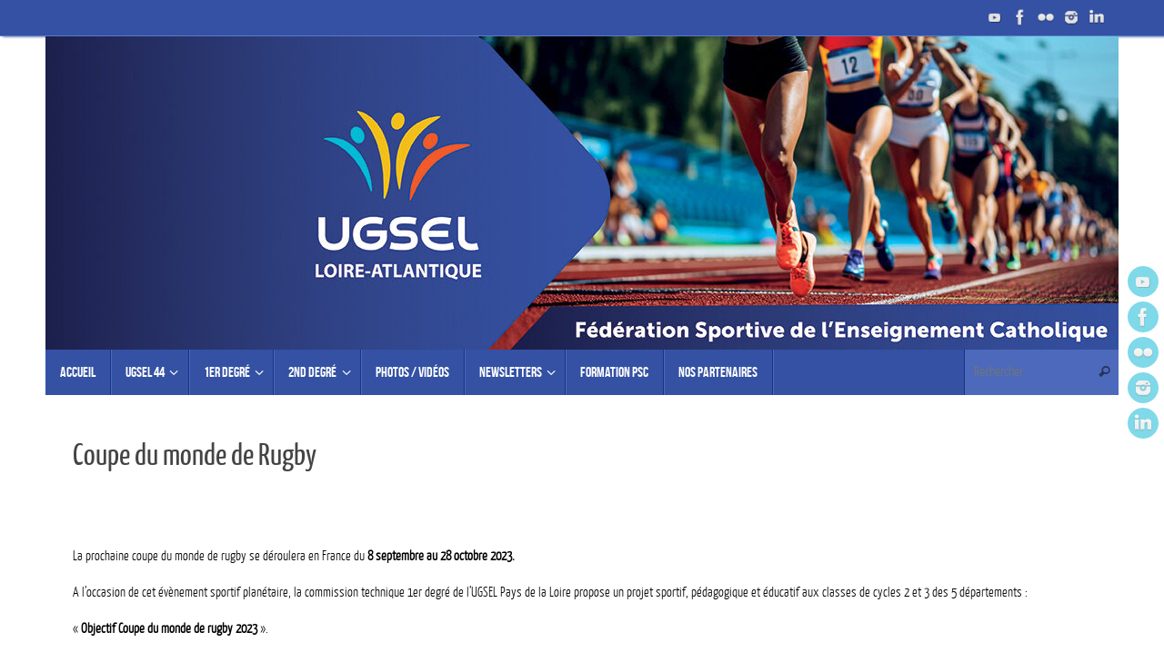

--- FILE ---
content_type: text/html; charset=UTF-8
request_url: https://www.ugsel44.fr/coupe-du-monde-de-rugby
body_size: 13602
content:
<!DOCTYPE html>
<html lang="fr-FR">
<head>
<meta name="viewport" content="width=device-width, user-scalable=no, initial-scale=1.0, minimum-scale=1.0, maximum-scale=1.0">
<meta http-equiv="Content-Type" content="text/html; charset=UTF-8" />
<link rel="profile" href="http://gmpg.org/xfn/11" />
<link rel="pingback" href="https://www.ugsel44.fr/xmlrpc.php" />
<title>Coupe du monde de Rugby &#8211; Ugsel 44</title>
<meta name='robots' content='max-image-preview:large' />
<link rel='dns-prefetch' href='//static.addtoany.com' />
<link rel="alternate" type="application/rss+xml" title="Ugsel 44 &raquo; Flux" href="https://www.ugsel44.fr/feed" />
<link rel="alternate" type="text/calendar" title="Ugsel 44 &raquo; Flux iCal" href="https://www.ugsel44.fr/calendar/?ical=1" />
<link rel="alternate" title="oEmbed (JSON)" type="application/json+oembed" href="https://www.ugsel44.fr/wp-json/oembed/1.0/embed?url=https%3A%2F%2Fwww.ugsel44.fr%2Fcoupe-du-monde-de-rugby" />
<link rel="alternate" title="oEmbed (XML)" type="text/xml+oembed" href="https://www.ugsel44.fr/wp-json/oembed/1.0/embed?url=https%3A%2F%2Fwww.ugsel44.fr%2Fcoupe-du-monde-de-rugby&#038;format=xml" />
<style id='wp-img-auto-sizes-contain-inline-css' type='text/css'>
img:is([sizes=auto i],[sizes^="auto," i]){contain-intrinsic-size:3000px 1500px}
/*# sourceURL=wp-img-auto-sizes-contain-inline-css */
</style>
<link rel='stylesheet' id='dashicons-css' href='https://www.ugsel44.fr/wp-includes/css/dashicons.min.css' type='text/css' media='all' />
<link rel='stylesheet' id='tec-variables-skeleton-css' href='https://www.ugsel44.fr/wp-content/plugins/event-tickets/common/build/css/variables-skeleton.css' type='text/css' media='all' />
<link rel='stylesheet' id='tec-variables-full-css' href='https://www.ugsel44.fr/wp-content/plugins/event-tickets/common/build/css/variables-full.css' type='text/css' media='all' />
<link rel='stylesheet' id='tribe-common-skeleton-style-css' href='https://www.ugsel44.fr/wp-content/plugins/event-tickets/common/build/css/common-skeleton.css' type='text/css' media='all' />
<link rel='stylesheet' id='tribe-common-full-style-css' href='https://www.ugsel44.fr/wp-content/plugins/event-tickets/common/build/css/common-full.css' type='text/css' media='all' />
<link rel='stylesheet' id='event-tickets-tickets-css-css' href='https://www.ugsel44.fr/wp-content/plugins/event-tickets/build/css/tickets.css' type='text/css' media='all' />
<link rel='stylesheet' id='event-tickets-tickets-rsvp-css-css' href='https://www.ugsel44.fr/wp-content/plugins/event-tickets/build/css/rsvp-v1.css' type='text/css' media='all' />
<style id='wp-emoji-styles-inline-css' type='text/css'>

	img.wp-smiley, img.emoji {
		display: inline !important;
		border: none !important;
		box-shadow: none !important;
		height: 1em !important;
		width: 1em !important;
		margin: 0 0.07em !important;
		vertical-align: -0.1em !important;
		background: none !important;
		padding: 0 !important;
	}
/*# sourceURL=wp-emoji-styles-inline-css */
</style>
<link rel='stylesheet' id='wp-block-library-css' href='https://www.ugsel44.fr/wp-includes/css/dist/block-library/style.min.css' type='text/css' media='all' />
<style id='global-styles-inline-css' type='text/css'>
:root{--wp--preset--aspect-ratio--square: 1;--wp--preset--aspect-ratio--4-3: 4/3;--wp--preset--aspect-ratio--3-4: 3/4;--wp--preset--aspect-ratio--3-2: 3/2;--wp--preset--aspect-ratio--2-3: 2/3;--wp--preset--aspect-ratio--16-9: 16/9;--wp--preset--aspect-ratio--9-16: 9/16;--wp--preset--color--black: #000000;--wp--preset--color--cyan-bluish-gray: #abb8c3;--wp--preset--color--white: #ffffff;--wp--preset--color--pale-pink: #f78da7;--wp--preset--color--vivid-red: #cf2e2e;--wp--preset--color--luminous-vivid-orange: #ff6900;--wp--preset--color--luminous-vivid-amber: #fcb900;--wp--preset--color--light-green-cyan: #7bdcb5;--wp--preset--color--vivid-green-cyan: #00d084;--wp--preset--color--pale-cyan-blue: #8ed1fc;--wp--preset--color--vivid-cyan-blue: #0693e3;--wp--preset--color--vivid-purple: #9b51e0;--wp--preset--gradient--vivid-cyan-blue-to-vivid-purple: linear-gradient(135deg,rgb(6,147,227) 0%,rgb(155,81,224) 100%);--wp--preset--gradient--light-green-cyan-to-vivid-green-cyan: linear-gradient(135deg,rgb(122,220,180) 0%,rgb(0,208,130) 100%);--wp--preset--gradient--luminous-vivid-amber-to-luminous-vivid-orange: linear-gradient(135deg,rgb(252,185,0) 0%,rgb(255,105,0) 100%);--wp--preset--gradient--luminous-vivid-orange-to-vivid-red: linear-gradient(135deg,rgb(255,105,0) 0%,rgb(207,46,46) 100%);--wp--preset--gradient--very-light-gray-to-cyan-bluish-gray: linear-gradient(135deg,rgb(238,238,238) 0%,rgb(169,184,195) 100%);--wp--preset--gradient--cool-to-warm-spectrum: linear-gradient(135deg,rgb(74,234,220) 0%,rgb(151,120,209) 20%,rgb(207,42,186) 40%,rgb(238,44,130) 60%,rgb(251,105,98) 80%,rgb(254,248,76) 100%);--wp--preset--gradient--blush-light-purple: linear-gradient(135deg,rgb(255,206,236) 0%,rgb(152,150,240) 100%);--wp--preset--gradient--blush-bordeaux: linear-gradient(135deg,rgb(254,205,165) 0%,rgb(254,45,45) 50%,rgb(107,0,62) 100%);--wp--preset--gradient--luminous-dusk: linear-gradient(135deg,rgb(255,203,112) 0%,rgb(199,81,192) 50%,rgb(65,88,208) 100%);--wp--preset--gradient--pale-ocean: linear-gradient(135deg,rgb(255,245,203) 0%,rgb(182,227,212) 50%,rgb(51,167,181) 100%);--wp--preset--gradient--electric-grass: linear-gradient(135deg,rgb(202,248,128) 0%,rgb(113,206,126) 100%);--wp--preset--gradient--midnight: linear-gradient(135deg,rgb(2,3,129) 0%,rgb(40,116,252) 100%);--wp--preset--font-size--small: 13px;--wp--preset--font-size--medium: 20px;--wp--preset--font-size--large: 36px;--wp--preset--font-size--x-large: 42px;--wp--preset--spacing--20: 0.44rem;--wp--preset--spacing--30: 0.67rem;--wp--preset--spacing--40: 1rem;--wp--preset--spacing--50: 1.5rem;--wp--preset--spacing--60: 2.25rem;--wp--preset--spacing--70: 3.38rem;--wp--preset--spacing--80: 5.06rem;--wp--preset--shadow--natural: 6px 6px 9px rgba(0, 0, 0, 0.2);--wp--preset--shadow--deep: 12px 12px 50px rgba(0, 0, 0, 0.4);--wp--preset--shadow--sharp: 6px 6px 0px rgba(0, 0, 0, 0.2);--wp--preset--shadow--outlined: 6px 6px 0px -3px rgb(255, 255, 255), 6px 6px rgb(0, 0, 0);--wp--preset--shadow--crisp: 6px 6px 0px rgb(0, 0, 0);}:where(.is-layout-flex){gap: 0.5em;}:where(.is-layout-grid){gap: 0.5em;}body .is-layout-flex{display: flex;}.is-layout-flex{flex-wrap: wrap;align-items: center;}.is-layout-flex > :is(*, div){margin: 0;}body .is-layout-grid{display: grid;}.is-layout-grid > :is(*, div){margin: 0;}:where(.wp-block-columns.is-layout-flex){gap: 2em;}:where(.wp-block-columns.is-layout-grid){gap: 2em;}:where(.wp-block-post-template.is-layout-flex){gap: 1.25em;}:where(.wp-block-post-template.is-layout-grid){gap: 1.25em;}.has-black-color{color: var(--wp--preset--color--black) !important;}.has-cyan-bluish-gray-color{color: var(--wp--preset--color--cyan-bluish-gray) !important;}.has-white-color{color: var(--wp--preset--color--white) !important;}.has-pale-pink-color{color: var(--wp--preset--color--pale-pink) !important;}.has-vivid-red-color{color: var(--wp--preset--color--vivid-red) !important;}.has-luminous-vivid-orange-color{color: var(--wp--preset--color--luminous-vivid-orange) !important;}.has-luminous-vivid-amber-color{color: var(--wp--preset--color--luminous-vivid-amber) !important;}.has-light-green-cyan-color{color: var(--wp--preset--color--light-green-cyan) !important;}.has-vivid-green-cyan-color{color: var(--wp--preset--color--vivid-green-cyan) !important;}.has-pale-cyan-blue-color{color: var(--wp--preset--color--pale-cyan-blue) !important;}.has-vivid-cyan-blue-color{color: var(--wp--preset--color--vivid-cyan-blue) !important;}.has-vivid-purple-color{color: var(--wp--preset--color--vivid-purple) !important;}.has-black-background-color{background-color: var(--wp--preset--color--black) !important;}.has-cyan-bluish-gray-background-color{background-color: var(--wp--preset--color--cyan-bluish-gray) !important;}.has-white-background-color{background-color: var(--wp--preset--color--white) !important;}.has-pale-pink-background-color{background-color: var(--wp--preset--color--pale-pink) !important;}.has-vivid-red-background-color{background-color: var(--wp--preset--color--vivid-red) !important;}.has-luminous-vivid-orange-background-color{background-color: var(--wp--preset--color--luminous-vivid-orange) !important;}.has-luminous-vivid-amber-background-color{background-color: var(--wp--preset--color--luminous-vivid-amber) !important;}.has-light-green-cyan-background-color{background-color: var(--wp--preset--color--light-green-cyan) !important;}.has-vivid-green-cyan-background-color{background-color: var(--wp--preset--color--vivid-green-cyan) !important;}.has-pale-cyan-blue-background-color{background-color: var(--wp--preset--color--pale-cyan-blue) !important;}.has-vivid-cyan-blue-background-color{background-color: var(--wp--preset--color--vivid-cyan-blue) !important;}.has-vivid-purple-background-color{background-color: var(--wp--preset--color--vivid-purple) !important;}.has-black-border-color{border-color: var(--wp--preset--color--black) !important;}.has-cyan-bluish-gray-border-color{border-color: var(--wp--preset--color--cyan-bluish-gray) !important;}.has-white-border-color{border-color: var(--wp--preset--color--white) !important;}.has-pale-pink-border-color{border-color: var(--wp--preset--color--pale-pink) !important;}.has-vivid-red-border-color{border-color: var(--wp--preset--color--vivid-red) !important;}.has-luminous-vivid-orange-border-color{border-color: var(--wp--preset--color--luminous-vivid-orange) !important;}.has-luminous-vivid-amber-border-color{border-color: var(--wp--preset--color--luminous-vivid-amber) !important;}.has-light-green-cyan-border-color{border-color: var(--wp--preset--color--light-green-cyan) !important;}.has-vivid-green-cyan-border-color{border-color: var(--wp--preset--color--vivid-green-cyan) !important;}.has-pale-cyan-blue-border-color{border-color: var(--wp--preset--color--pale-cyan-blue) !important;}.has-vivid-cyan-blue-border-color{border-color: var(--wp--preset--color--vivid-cyan-blue) !important;}.has-vivid-purple-border-color{border-color: var(--wp--preset--color--vivid-purple) !important;}.has-vivid-cyan-blue-to-vivid-purple-gradient-background{background: var(--wp--preset--gradient--vivid-cyan-blue-to-vivid-purple) !important;}.has-light-green-cyan-to-vivid-green-cyan-gradient-background{background: var(--wp--preset--gradient--light-green-cyan-to-vivid-green-cyan) !important;}.has-luminous-vivid-amber-to-luminous-vivid-orange-gradient-background{background: var(--wp--preset--gradient--luminous-vivid-amber-to-luminous-vivid-orange) !important;}.has-luminous-vivid-orange-to-vivid-red-gradient-background{background: var(--wp--preset--gradient--luminous-vivid-orange-to-vivid-red) !important;}.has-very-light-gray-to-cyan-bluish-gray-gradient-background{background: var(--wp--preset--gradient--very-light-gray-to-cyan-bluish-gray) !important;}.has-cool-to-warm-spectrum-gradient-background{background: var(--wp--preset--gradient--cool-to-warm-spectrum) !important;}.has-blush-light-purple-gradient-background{background: var(--wp--preset--gradient--blush-light-purple) !important;}.has-blush-bordeaux-gradient-background{background: var(--wp--preset--gradient--blush-bordeaux) !important;}.has-luminous-dusk-gradient-background{background: var(--wp--preset--gradient--luminous-dusk) !important;}.has-pale-ocean-gradient-background{background: var(--wp--preset--gradient--pale-ocean) !important;}.has-electric-grass-gradient-background{background: var(--wp--preset--gradient--electric-grass) !important;}.has-midnight-gradient-background{background: var(--wp--preset--gradient--midnight) !important;}.has-small-font-size{font-size: var(--wp--preset--font-size--small) !important;}.has-medium-font-size{font-size: var(--wp--preset--font-size--medium) !important;}.has-large-font-size{font-size: var(--wp--preset--font-size--large) !important;}.has-x-large-font-size{font-size: var(--wp--preset--font-size--x-large) !important;}
/*# sourceURL=global-styles-inline-css */
</style>

<style id='classic-theme-styles-inline-css' type='text/css'>
/*! This file is auto-generated */
.wp-block-button__link{color:#fff;background-color:#32373c;border-radius:9999px;box-shadow:none;text-decoration:none;padding:calc(.667em + 2px) calc(1.333em + 2px);font-size:1.125em}.wp-block-file__button{background:#32373c;color:#fff;text-decoration:none}
/*# sourceURL=/wp-includes/css/classic-themes.min.css */
</style>
<link rel='stylesheet' id='siteorigin-panels-front-css' href='https://www.ugsel44.fr/wp-content/plugins/siteorigin-panels/css/front-flex.min.css' type='text/css' media='all' />
<link rel='stylesheet' id='sow-image-default-c67d20f9f743-11456-css' href='https://www.ugsel44.fr/wp-content/uploads/siteorigin-widgets/sow-image-default-c67d20f9f743-11456.css' type='text/css' media='all' />
<link rel='stylesheet' id='tempera-fonts-css' href='https://www.ugsel44.fr/wp-content/themes/tempera/fonts/fontfaces.css' type='text/css' media='all' />
<link rel='stylesheet' id='tempera-style-css' href='https://www.ugsel44.fr/wp-content/themes/tempera/style.css' type='text/css' media='all' />
<style id='tempera-style-inline-css' type='text/css'>
#header, #main, #topbar-inner { max-width: 1180px; } #container.one-column { } #container.two-columns-right #secondary { width:280px; float:right; } #container.two-columns-right #content { width:calc(100% - 310px); float:left; } #container.two-columns-left #primary { width:280px; float:left; } #container.two-columns-left #content { width:calc(100% - 310px); float:right; } #container.three-columns-right .sidey { width:140px; float:left; } #container.three-columns-right #primary { margin-left:15px; margin-right:15px; } #container.three-columns-right #content { width: calc(100% - 310px); float:left;} #container.three-columns-left .sidey { width:140px; float:left; } #container.three-columns-left #secondary {margin-left:15px; margin-right:15px; } #container.three-columns-left #content { width: calc(100% - 310px); float:right; } #container.three-columns-sided .sidey { width:140px; float:left; } #container.three-columns-sided #secondary { float:right; } #container.three-columns-sided #content { width: calc(100% - 340px); float:right; margin: 0 170px 0 -1180px; } body { font-family: "Yanone Kaffeesatz Light"; } #content h1.entry-title a, #content h2.entry-title a, #content h1.entry-title , #content h2.entry-title { font-family: "Yanone Kaffeesatz Regular"; } .widget-title, .widget-title a { font-family: "Yanone Kaffeesatz Light"; } .entry-content h1, .entry-content h2, .entry-content h3, .entry-content h4, .entry-content h5, .entry-content h6, #comments #reply-title, .nivo-caption h2, #front-text1 h2, #front-text2 h2, .column-header-image, .column-header-noimage { font-family: "Yanone Kaffeesatz Regular"; } #site-title span a { font-family: "Yanone Kaffeesatz Regular"; } #access ul li a, #access ul li a span { font-family: "Bebas Neue"; } body { color: #000000; } a { ; } a:hover,.entry-meta span a:hover, .comments-link a:hover { color: #D6341D; } #header { ; } #site-title span a { color:#112356; } #site-description { color:#999999; } .socials a { background-color: #00B3D3; } .socials .socials-hover { background-color: #FDBA09; } /* Main menu top level */ #access a, #nav-toggle span, li.menu-main-search .searchform input[type="search"] { color: #ffffff; } li.menu-main-search .searchform input[type="search"] { background-color: #4c69bb; border-left-color: #163385; } #access, #nav-toggle {background-color: #3451A3; } #access > .menu > ul > li > a > span { border-color: #163385; -webkit-box-shadow: 1px 0 0 #4c69bb; box-shadow: 1px 0 0 #4c69bb; } /*.rtl #access > .menu > ul > li > a > span { -webkit-box-shadow: -1px 0 0 #4c69bb; box-shadow: -1px 0 0 #4c69bb; } */ #access a:hover {background-color: #415eb0; } #access ul li.current_page_item > a, #access ul li.current-menu-item > a, #access ul li.current_page_ancestor > a, #access ul li.current-menu-ancestor > a { background-color: #415eb0; } /* Main menu Submenus */ #access > .menu > ul > li > ul:before {border-bottom-color:#ffffff;} #access ul ul ul li:first-child:before { border-right-color:#ffffff;} #access ul ul li { background-color:#ffffff; border-top-color:#ffffff; border-bottom-color:#f4f4f4} #access ul ul li a{color:#112356} #access ul ul li a:hover{background:#ffffff} #access ul ul li.current_page_item > a, #access ul ul li.current-menu-item > a, #access ul ul li.current_page_ancestor > a, #access ul ul li.current-menu-ancestor > a { background-color:#ffffff; } #topbar { background-color: #3451A3;border-bottom-color:#5c79cb; box-shadow:3px 0 3px #0c297b; } .topmenu ul li a, .topmenu .searchsubmit { color: #CCCCCC; } .topmenu ul li a:hover, .topmenu .searchform input[type="search"] { color: #EEEEEE; border-bottom-color: rgba( 50,39,133, 0.5); } #main { background-color: #FFFFFF; } #author-info, #entry-author-info, #content .page-title { border-color: #322785; background: #F7F7F7; } #entry-author-info #author-avatar, #author-info #author-avatar { border-color: #EEEEEE; } .sidey .widget-container { color: #333333; ; } .sidey .widget-title { color: #666666; background-color: #F7F7F7;border-color:#cfcfcf;} .sidey .widget-container a {} .sidey .widget-container a:hover {} .entry-content h1, .entry-content h2, .entry-content h3, .entry-content h4, .entry-content h5, .entry-content h6 { color: #ffffff; } .sticky .entry-header {border-color:#322785 } .entry-title, .entry-title a { color: #444444; } .entry-title a:hover { color: #000000; } #content span.entry-format { color: #ffffff; background-color: #3451A3; } #footer { color: #AAAAAA; ; } #footer2 { color: #AAAAAA; background-color: #F7F7F7; } #footer a { ; } #footer a:hover { ; } #footer2 a, .footermenu ul li:after { ; } #footer2 a:hover { ; } #footer .widget-container { color: #333333; ; } #footer .widget-title { color: #666666; background-color: #F7F7F7;border-color:#cfcfcf } a.continue-reading-link, #cryout_ajax_more_trigger { color:#ffffff; background:#3451A3; border-bottom-color:#322785; } a.continue-reading-link:hover { border-bottom-color:#D6341D; } a.continue-reading-link i.crycon-right-dir {color:#322785} a.continue-reading-link:hover i.crycon-right-dir {color:#D6341D} .page-link a, .page-link > span > em {border-color:#CCCCCC} .columnmore a {background:#322785;color:#F7F7F7} .columnmore a:hover {background:#D6341D;} .button, #respond .form-submit input#submit, input[type="submit"], input[type="reset"] { background-color: #322785; } .button:hover, #respond .form-submit input#submit:hover { background-color: #D6341D; } .entry-content tr th, .entry-content thead th { color: #ffffff; } .entry-content table, .entry-content fieldset, .entry-content tr td, .entry-content tr th, .entry-content thead th { border-color: #CCCCCC; } .entry-content tr.even td { background-color: #F7F7F7 !important; } hr { border-color: #CCCCCC; } input[type="text"], input[type="password"], input[type="email"], textarea, select, input[type="color"],input[type="date"],input[type="datetime"],input[type="datetime-local"],input[type="month"],input[type="number"],input[type="range"], input[type="search"],input[type="tel"],input[type="time"],input[type="url"],input[type="week"] { background-color: #F7F7F7; border-color: #CCCCCC #EEEEEE #EEEEEE #CCCCCC; color: #000000; } input[type="submit"], input[type="reset"] { color: #FFFFFF; background-color: #322785; } input[type="text"]:hover, input[type="password"]:hover, input[type="email"]:hover, textarea:hover, input[type="color"]:hover, input[type="date"]:hover, input[type="datetime"]:hover, input[type="datetime-local"]:hover, input[type="month"]:hover, input[type="number"]:hover, input[type="range"]:hover, input[type="search"]:hover, input[type="tel"]:hover, input[type="time"]:hover, input[type="url"]:hover, input[type="week"]:hover { background-color: rgba(247,247,247,0.4); } .entry-content pre { border-color: #CCCCCC; border-bottom-color:#322785;} .entry-content code { background-color:#F7F7F7;} .entry-content blockquote { border-color: #EEEEEE; } abbr, acronym { border-color: #000000; } .comment-meta a { color: #000000; } #respond .form-allowed-tags { color: #999999; } .entry-meta .crycon-metas:before {color:#CCCCCC;} .entry-meta span a, .comments-link a, .entry-meta {color:#ffff;} .entry-meta span a:hover, .comments-link a:hover {} .nav-next a:hover {} .nav-previous a:hover { } .pagination { border-color:#ededed;} .pagination span, .pagination a { background:#F7F7F7; border-left-color:#dddddd; border-right-color:#ffffff; } .pagination a:hover { background: #ffffff; } #searchform input[type="text"] {color:#999999;} .caption-accented .wp-caption { background-color:rgba(50,39,133,0.8); color:#FFFFFF} .tempera-image-one .entry-content img[class*='align'], .tempera-image-one .entry-summary img[class*='align'], .tempera-image-two .entry-content img[class*='align'], .tempera-image-two .entry-summary img[class*='align'], .tempera-image-one .entry-content [class*='wp-block'][class*='align'] img, .tempera-image-one .entry-summary [class*='wp-block'][class*='align'] img, .tempera-image-two .entry-content [class*='wp-block'][class*='align'] img, .tempera-image-two .entry-summary [class*='wp-block'][class*='align'] img { border-color:#322785;} html { font-size:15px; line-height:1.7; } .entry-content, .entry-summary, #frontpage blockquote { text-align:Center; } .entry-content, .entry-summary, .widget-area { ; } #content h1.entry-title, #content h2.entry-title { font-size:34px ;} .widget-title, .widget-title a { font-size:18px ;} h1 { font-size: 2.947em; } h2 { font-size: 2.569em; } h3 { font-size: 2.191em; } h4 { font-size: 1.813em; } h5 { font-size: 1.435em; } h6 { font-size: 1.057em; } #site-title { font-size:38px ;} #access ul li a, li.menu-main-search .searchform input[type="search"] { font-size:16px ;} .nocomments, .nocomments2 {display:none;} #header-container > div { margin:40px 0 0 40px;} .entry-content p, .entry-content ul, .entry-content ol, .entry-content dd, .entry-content pre, .entry-content hr, .entry-summary p, .commentlist p { margin-bottom: 1.0em; } header.entry-header > .entry-meta { display: none; } #toTop {background:#FFFFFF;margin-left:1330px;} #toTop:hover .crycon-back2top:before {color:#D6341D;} @media (max-width: 1225px) { #footer2 #toTop { position: relative; margin-left: auto !important; margin-right: auto !important; bottom: 0; display: block; width: 45px; border-radius: 4px 4px 0 0; opacity: 1; } } #main {margin-top:20px; } #forbottom {margin-left: 30px; margin-right: 30px;} #header-widget-area { width: 33%; } #branding { height:345px; } 
/*# sourceURL=tempera-style-inline-css */
</style>
<link rel='stylesheet' id='tempera-mobile-css' href='https://www.ugsel44.fr/wp-content/themes/tempera/styles/style-mobile.css' type='text/css' media='all' />
<link rel='stylesheet' id='event-tickets-rsvp-css' href='https://www.ugsel44.fr/wp-content/plugins/event-tickets/build/css/rsvp.css' type='text/css' media='all' />
<link rel='stylesheet' id='addtoany-css' href='https://www.ugsel44.fr/wp-content/plugins/add-to-any/addtoany.min.css' type='text/css' media='all' />
<script type="text/javascript" src="https://www.ugsel44.fr/wp-includes/js/jquery/jquery.min.js" id="jquery-core-js"></script>
<script type="text/javascript" src="https://www.ugsel44.fr/wp-includes/js/jquery/jquery-migrate.min.js" id="jquery-migrate-js"></script>
<script type="text/javascript" id="addtoany-core-js-before">
/* <![CDATA[ */
window.a2a_config=window.a2a_config||{};a2a_config.callbacks=[];a2a_config.overlays=[];a2a_config.templates={};a2a_localize = {
	Share: "Partager",
	Save: "Enregistrer",
	Subscribe: "S'abonner",
	Email: "E-mail",
	Bookmark: "Marque-page",
	ShowAll: "Montrer tout",
	ShowLess: "Montrer moins",
	FindServices: "Trouver des service(s)",
	FindAnyServiceToAddTo: "Trouver instantan&eacute;ment des services &agrave; ajouter &agrave;",
	PoweredBy: "Propuls&eacute; par",
	ShareViaEmail: "Partager par e-mail",
	SubscribeViaEmail: "S’abonner par e-mail",
	BookmarkInYourBrowser: "Ajouter un signet dans votre navigateur",
	BookmarkInstructions: "Appuyez sur Ctrl+D ou \u2318+D pour mettre cette page en signet",
	AddToYourFavorites: "Ajouter &agrave; vos favoris",
	SendFromWebOrProgram: "Envoyer depuis n’importe quelle adresse e-mail ou logiciel e-mail",
	EmailProgram: "Programme d’e-mail",
	More: "Plus&#8230;",
	ThanksForSharing: "Merci de partager !",
	ThanksForFollowing: "Merci de nous suivre !"
};


//# sourceURL=addtoany-core-js-before
/* ]]> */
</script>
<script type="text/javascript" defer src="https://static.addtoany.com/menu/page.js" id="addtoany-core-js"></script>
<script type="text/javascript" defer src="https://www.ugsel44.fr/wp-content/plugins/add-to-any/addtoany.min.js" id="addtoany-jquery-js"></script>
<link rel="https://api.w.org/" href="https://www.ugsel44.fr/wp-json/" /><link rel="alternate" title="JSON" type="application/json" href="https://www.ugsel44.fr/wp-json/wp/v2/pages/11456" /><link rel="EditURI" type="application/rsd+xml" title="RSD" href="https://www.ugsel44.fr/xmlrpc.php?rsd" />
<meta name="generator" content="WordPress 6.9" />
<link rel="canonical" href="https://www.ugsel44.fr/coupe-du-monde-de-rugby" />
<link rel='shortlink' href='https://www.ugsel44.fr/?p=11456' />
<script type="text/javascript">//<![CDATA[
  function external_links_in_new_windows_loop() {
    if (!document.links) {
      document.links = document.getElementsByTagName('a');
    }
    var change_link = false;
    var force = '';
    var ignore = '';

    for (var t=0; t<document.links.length; t++) {
      var all_links = document.links[t];
      change_link = false;
      
      if(document.links[t].hasAttribute('onClick') == false) {
        // forced if the address starts with http (or also https), but does not link to the current domain
        if(all_links.href.search(/^http/) != -1 && all_links.href.search('www.ugsel44.fr') == -1 && all_links.href.search(/^#/) == -1) {
          // console.log('Changed ' + all_links.href);
          change_link = true;
        }
          
        if(force != '' && all_links.href.search(force) != -1) {
          // forced
          // console.log('force ' + all_links.href);
          change_link = true;
        }
        
        if(ignore != '' && all_links.href.search(ignore) != -1) {
          // console.log('ignore ' + all_links.href);
          // ignored
          change_link = false;
        }

        if(change_link == true) {
          // console.log('Changed ' + all_links.href);
          document.links[t].setAttribute('onClick', 'javascript:window.open(\'' + all_links.href.replace(/'/g, '') + '\', \'_blank\', \'noopener\'); return false;');
          document.links[t].removeAttribute('target');
        }
      }
    }
  }
  
  // Load
  function external_links_in_new_windows_load(func)
  {  
    var oldonload = window.onload;
    if (typeof window.onload != 'function'){
      window.onload = func;
    } else {
      window.onload = function(){
        oldonload();
        func();
      }
    }
  }

  external_links_in_new_windows_load(external_links_in_new_windows_loop);
  //]]></script>

<meta name="et-api-version" content="v1"><meta name="et-api-origin" content="https://www.ugsel44.fr"><link rel="https://theeventscalendar.com/" href="https://www.ugsel44.fr/wp-json/tribe/tickets/v1/" /><meta name="tec-api-version" content="v1"><meta name="tec-api-origin" content="https://www.ugsel44.fr"><link rel="alternate" href="https://www.ugsel44.fr/wp-json/tribe/events/v1/" /><style type="text/css" id="custom-background-css">
body.custom-background { background-color: #ffffff; }
</style>
	<style media="all" id="siteorigin-panels-layouts-head">/* Layout 11456 */ #pgc-11456-0-0 , #pgc-11456-1-0 { width:100%;width:calc(100% - ( 0 * 30px ) ) } #pg-11456-0 , #pl-11456 .so-panel { margin-bottom:30px } #pl-11456 .so-panel:last-of-type { margin-bottom:0px } #pg-11456-0.panel-has-style > .panel-row-style, #pg-11456-0.panel-no-style , #pg-11456-1.panel-has-style > .panel-row-style, #pg-11456-1.panel-no-style { -webkit-align-items:flex-start;align-items:flex-start } @media (max-width:780px){ #pg-11456-0.panel-no-style, #pg-11456-0.panel-has-style > .panel-row-style, #pg-11456-0 , #pg-11456-1.panel-no-style, #pg-11456-1.panel-has-style > .panel-row-style, #pg-11456-1 { -webkit-flex-direction:column;-ms-flex-direction:column;flex-direction:column } #pg-11456-0 > .panel-grid-cell , #pg-11456-0 > .panel-row-style > .panel-grid-cell , #pg-11456-1 > .panel-grid-cell , #pg-11456-1 > .panel-row-style > .panel-grid-cell { width:100%;margin-right:0 } #pl-11456 .panel-grid-cell { padding:0 } #pl-11456 .panel-grid .panel-grid-cell-empty { display:none } #pl-11456 .panel-grid .panel-grid-cell-mobile-last { margin-bottom:0px }  } </style>	<!--[if lt IE 9]>
	<script>
	document.createElement('header');
	document.createElement('nav');
	document.createElement('section');
	document.createElement('article');
	document.createElement('aside');
	document.createElement('footer');
	</script>
	<![endif]-->
	<link rel='stylesheet' id='sow-image-default-dbf295114b96-css' href='https://www.ugsel44.fr/wp-content/uploads/siteorigin-widgets/sow-image-default-dbf295114b96.css' type='text/css' media='all' />
</head>
<body class="wp-singular page-template-default page page-id-11456 custom-background wp-theme-tempera siteorigin-panels siteorigin-panels-before-js tribe-no-js tec-no-tickets-on-recurring tec-no-rsvp-on-recurring tempera-image-one caption-dark tempera-comment-placeholders tempera-menu-left tribe-theme-tempera">

	<a class="skip-link screen-reader-text" href="#main" title="Passer au contenu"> Passer au contenu </a>
	
<div id="wrapper" class="hfeed">
<div id="topbar" ><div id="topbar-inner"> <div class="socials" id="sheader">
			<a  target="_blank"  href="https://www.youtube.com/channel/UCusYULzNLmxDLsaC4OykAFg"
			class="socialicons social-YouTube" title="YouTube">
				<img alt="YouTube" src="https://www.ugsel44.fr/wp-content/themes/tempera/images/socials/YouTube.png" />
			</a>
			<a  target="_blank"  href="https://www.facebook.com/ugsel44/"
			class="socialicons social-Facebook" title="Facebook">
				<img alt="Facebook" src="https://www.ugsel44.fr/wp-content/themes/tempera/images/socials/Facebook.png" />
			</a>
			<a  target="_blank"  href="https://www.flickr.com/photos/149729892@N06"
			class="socialicons social-Flickr" title="Flickr">
				<img alt="Flickr" src="https://www.ugsel44.fr/wp-content/themes/tempera/images/socials/Flickr.png" />
			</a>
			<a  target="_blank"  href="https://www.instagram.com/ugsel44/"
			class="socialicons social-Instagram" title="Instagram">
				<img alt="Instagram" src="https://www.ugsel44.fr/wp-content/themes/tempera/images/socials/Instagram.png" />
			</a>
			<a  target="_blank"  href="https://www.linkedin.com/in/ugsel-ugsel-loire-atlantique-3029ab3a5?lipi=urn%3Ali%3Apage%3Ad_flagship3_profile_view_base_contact_details%3BLrCZRTW%2FRN606mr3SNXYag%3D%3D"
			class="socialicons social-LinkedIn" title="LinkedIn">
				<img alt="LinkedIn" src="https://www.ugsel44.fr/wp-content/themes/tempera/images/socials/LinkedIn.png" />
			</a></div> </div></div>
<div class="socials" id="srights">
			<a  target="_blank"  href="https://www.youtube.com/channel/UCusYULzNLmxDLsaC4OykAFg"
			class="socialicons social-YouTube" title="YouTube">
				<img alt="YouTube" src="https://www.ugsel44.fr/wp-content/themes/tempera/images/socials/YouTube.png" />
			</a>
			<a  target="_blank"  href="https://www.facebook.com/ugsel44/"
			class="socialicons social-Facebook" title="Facebook">
				<img alt="Facebook" src="https://www.ugsel44.fr/wp-content/themes/tempera/images/socials/Facebook.png" />
			</a>
			<a  target="_blank"  href="https://www.flickr.com/photos/149729892@N06"
			class="socialicons social-Flickr" title="Flickr">
				<img alt="Flickr" src="https://www.ugsel44.fr/wp-content/themes/tempera/images/socials/Flickr.png" />
			</a>
			<a  target="_blank"  href="https://www.instagram.com/ugsel44/"
			class="socialicons social-Instagram" title="Instagram">
				<img alt="Instagram" src="https://www.ugsel44.fr/wp-content/themes/tempera/images/socials/Instagram.png" />
			</a>
			<a  target="_blank"  href="https://www.linkedin.com/in/ugsel-ugsel-loire-atlantique-3029ab3a5?lipi=urn%3Ali%3Apage%3Ad_flagship3_profile_view_base_contact_details%3BLrCZRTW%2FRN606mr3SNXYag%3D%3D"
			class="socialicons social-LinkedIn" title="LinkedIn">
				<img alt="LinkedIn" src="https://www.ugsel44.fr/wp-content/themes/tempera/images/socials/LinkedIn.png" />
			</a></div>
<div id="header-full">
	<header id="header">
		<div id="masthead">
			<div id="branding" role="banner" >
				<img id="bg_image" alt="Ugsel 44" title="Ugsel 44" src="https://www.ugsel44.fr/wp-content/uploads/2024/12/cropped-Accueil-site-internet2025_Plan-de-travail-1.jpg"  />	<div id="header-container">
	<a href="https://www.ugsel44.fr/" id="linky"></a></div>						<div id="header-widget-area">
			<ul class="yoyo">
				<li id="block-11" class="widget-container widget_block"></li>			</ul>
		</div>
					<div style="clear:both;"></div>
			</div><!-- #branding -->
			<button id="nav-toggle"><span>&nbsp;</span></button>
			<nav id="access" class="jssafe" role="navigation">
					<div class="skip-link screen-reader-text"><a href="#content" title="Passer au contenu">
		Passer au contenu	</a></div>
	<div class="menu"><ul id="prime_nav" class="menu"><li id="menu-item-288" class="menu-item menu-item-type-custom menu-item-object-custom menu-item-home menu-item-288"><a href="http://www.ugsel44.fr"><span>Accueil</span></a></li>
<li id="menu-item-32" class="menu-item menu-item-type-custom menu-item-object-custom menu-item-has-children menu-item-32"><a><span>UGSEL 44</span></a>
<ul class="sub-menu">
	<li id="menu-item-52" class="menu-item menu-item-type-post_type menu-item-object-page menu-item-52"><a href="https://www.ugsel44.fr/contacts"><span>Qui sommes-nous ?</span></a></li>
	<li id="menu-item-54" class="menu-item menu-item-type-post_type menu-item-object-page menu-item-54"><a href="https://www.ugsel44.fr/organisation"><span>Organisation</span></a></li>
	<li id="menu-item-43" class="menu-item menu-item-type-post_type menu-item-object-page menu-item-43"><a href="https://www.ugsel44.fr/qui-sommes-nous"><span>Contacts</span></a></li>
</ul>
</li>
<li id="menu-item-33" class="menu-item menu-item-type-custom menu-item-object-custom menu-item-has-children menu-item-33"><a><span>1er Degré</span></a>
<ul class="sub-menu">
	<li id="menu-item-39" class="menu-item menu-item-type-post_type menu-item-object-page menu-item-39"><a href="https://www.ugsel44.fr/presentation-1d"><span>Présentation 1D</span></a></li>
	<li id="menu-item-10806" class="menu-item menu-item-type-post_type menu-item-object-page menu-item-10806"><a href="https://www.ugsel44.fr/30-minutes-dapq"><span>30 minutes d’APQ</span></a></li>
	<li id="menu-item-73" class="menu-item menu-item-type-post_type menu-item-object-page menu-item-has-children menu-item-73"><a href="https://www.ugsel44.fr/evenements-sportifs"><span>Evènements sportifs 1D</span></a>
	<ul class="sub-menu">
		<li id="menu-item-13568" class="menu-item menu-item-type-post_type menu-item-object-page menu-item-13568"><a href="https://www.ugsel44.fr/challenge-super-kid-c3"><span>Challenge UGSEL « Super Kid » – Cycle 3</span></a></li>
		<li id="menu-item-465" class="menu-item menu-item-type-post_type menu-item-object-page menu-item-465"><a href="https://www.ugsel44.fr/challenge-kid-c2"><span>Challenge UGSEL KID – Cycle 2</span></a></li>
		<li id="menu-item-14611" class="menu-item menu-item-type-post_type menu-item-object-page menu-item-14611"><a href="https://www.ugsel44.fr/challenge-ugsel-kid-cycle-2"><span>Challenge UGSEL RIKI KID – Cycle 1</span></a></li>
		<li id="menu-item-14067" class="menu-item menu-item-type-post_type menu-item-object-page menu-item-14067"><a href="https://www.ugsel44.fr/cooperateam-2025"><span>Coopérateam 2025</span></a></li>
		<li id="menu-item-10945" class="menu-item menu-item-type-post_type menu-item-object-page menu-item-10945"><a href="https://www.ugsel44.fr/remboursements-journees-sportives"><span>Remboursements Journées Sportives</span></a></li>
	</ul>
</li>
	<li id="menu-item-14648" class="menu-item menu-item-type-post_type menu-item-object-page menu-item-has-children menu-item-14648"><a href="https://www.ugsel44.fr/malles-pluridisciplinaires"><span>Malles Pluridisciplinaires</span></a>
	<ul class="sub-menu">
		<li id="menu-item-2564" class="menu-item menu-item-type-post_type menu-item-object-page menu-item-2564"><a href="https://www.ugsel44.fr/malle-pitchoun-c1"><span>Malle UGSEL PITCHOUN – Cycle 1</span></a></li>
		<li id="menu-item-10537" class="menu-item menu-item-type-post_type menu-item-object-page menu-item-10537"><a href="https://www.ugsel44.fr/malle-ugsel-lapprenti-sorcier-cycle-3"><span>Malle UGSEL “L’apprenti Sorcier” – Cycle 3</span></a></li>
	</ul>
</li>
	<li id="menu-item-72" class="menu-item menu-item-type-post_type menu-item-object-page menu-item-72"><a href="https://www.ugsel44.fr/ressources"><span>Ressources 1D</span></a></li>
	<li id="menu-item-14654" class="menu-item menu-item-type-post_type menu-item-object-page menu-item-14654"><a href="https://www.ugsel44.fr/interventions-ecoles"><span>Interventions écoles</span></a></li>
	<li id="menu-item-69" class="menu-item menu-item-type-post_type menu-item-object-page menu-item-69"><a href="https://www.ugsel44.fr/maitres-relais-sport"><span>Maitres Relais Sport</span></a></li>
	<li id="menu-item-70" class="menu-item menu-item-type-post_type menu-item-object-page menu-item-70"><a href="https://www.ugsel44.fr/pret-de-materiel"><span>Matériel 1D</span></a></li>
	<li id="menu-item-5133" class="menu-item menu-item-type-post_type menu-item-object-page menu-item-5133"><a href="https://www.ugsel44.fr/comites-partenaires"><span>Comités partenaires</span></a></li>
</ul>
</li>
<li id="menu-item-34" class="menu-item menu-item-type-custom menu-item-object-custom menu-item-has-children menu-item-34"><a><span>2nd Degré</span></a>
<ul class="sub-menu">
	<li id="menu-item-94" class="menu-item menu-item-type-post_type menu-item-object-page menu-item-94"><a href="https://www.ugsel44.fr/presentation-2d"><span>Livret PDL</span></a></li>
	<li id="menu-item-92" class="menu-item menu-item-type-post_type menu-item-object-page menu-item-has-children menu-item-92"><a href="https://www.ugsel44.fr/sports-collectifs"><span>Sports Collectifs</span></a>
	<ul class="sub-menu">
		<li id="menu-item-15087" class="menu-item menu-item-type-post_type menu-item-object-page menu-item-15087"><a href="https://www.ugsel44.fr/coupe-de-loire-atlantique"><span>Coupe de Loire Atlantique</span></a></li>
		<li id="menu-item-1370" class="menu-item menu-item-type-post_type menu-item-object-page menu-item-1370"><a href="https://www.ugsel44.fr/inscriptions"><span>Inscriptions et règlements sports Co</span></a></li>
		<li id="menu-item-98" class="menu-item menu-item-type-post_type menu-item-object-page menu-item-98"><a href="https://www.ugsel44.fr/basketball"><span>Basketball 3×3</span></a></li>
		<li id="menu-item-108" class="menu-item menu-item-type-post_type menu-item-object-page menu-item-108"><a href="https://www.ugsel44.fr/football-futsal"><span>Futsal</span></a></li>
		<li id="menu-item-111" class="menu-item menu-item-type-post_type menu-item-object-page menu-item-111"><a href="https://www.ugsel44.fr/handball"><span>Handball</span></a></li>
		<li id="menu-item-109" class="menu-item menu-item-type-post_type menu-item-object-page menu-item-109"><a href="https://www.ugsel44.fr/rugby"><span>Rugby</span></a></li>
		<li id="menu-item-110" class="menu-item menu-item-type-post_type menu-item-object-page menu-item-110"><a href="https://www.ugsel44.fr/volleyball"><span>Volleyball</span></a></li>
		<li id="menu-item-158" class="menu-item menu-item-type-post_type menu-item-object-page menu-item-158"><a href="https://www.ugsel44.fr/trisports"><span>Trisports</span></a></li>
		<li id="menu-item-14763" class="menu-item menu-item-type-post_type menu-item-object-page menu-item-14763"><a href="https://www.ugsel44.fr/football-3"><span>Football</span></a></li>
	</ul>
</li>
	<li id="menu-item-91" class="menu-item menu-item-type-post_type menu-item-object-page menu-item-has-children menu-item-91"><a href="https://www.ugsel44.fr/sports-individuels"><span>Sports Individuels</span></a>
	<ul class="sub-menu">
		<li id="menu-item-200" class="menu-item menu-item-type-post_type menu-item-object-page menu-item-200"><a href="https://www.ugsel44.fr/athletisme"><span>ATHLÉTISME</span></a></li>
		<li id="menu-item-199" class="menu-item menu-item-type-post_type menu-item-object-page menu-item-199"><a href="https://www.ugsel44.fr/badminton"><span>BADMINTON</span></a></li>
		<li id="menu-item-197" class="menu-item menu-item-type-post_type menu-item-object-page menu-item-197"><a href="https://www.ugsel44.fr/cross"><span>Cross</span></a></li>
		<li id="menu-item-193" class="menu-item menu-item-type-post_type menu-item-object-page menu-item-193"><a href="https://www.ugsel44.fr/danse"><span>DANSE</span></a></li>
		<li id="menu-item-195" class="menu-item menu-item-type-post_type menu-item-object-page menu-item-195"><a href="https://www.ugsel44.fr/gymnastique"><span>GYMNASTIQUE</span></a></li>
		<li id="menu-item-194" class="menu-item menu-item-type-post_type menu-item-object-page menu-item-194"><a href="https://www.ugsel44.fr/gr"><span>GYMNASTIQUE RYTHMIQUE</span></a></li>
		<li id="menu-item-196" class="menu-item menu-item-type-post_type menu-item-object-page menu-item-196"><a href="https://www.ugsel44.fr/natation"><span>NATATION</span></a></li>
		<li id="menu-item-198" class="menu-item menu-item-type-post_type menu-item-object-page menu-item-198"><a href="https://www.ugsel44.fr/tennis-de-table"><span>Tennis de Table</span></a></li>
		<li id="menu-item-15110" class="menu-item menu-item-type-post_type menu-item-object-page menu-item-15110"><a href="https://www.ugsel44.fr/rencontres-pickleball"><span>Rencontres Pickleball</span></a></li>
	</ul>
</li>
	<li id="menu-item-90" class="menu-item menu-item-type-post_type menu-item-object-page menu-item-has-children menu-item-90"><a href="https://www.ugsel44.fr/sports-de-pleine-nature"><span>Sports de Pleine Nature</span></a>
	<ul class="sub-menu">
		<li id="menu-item-188" class="menu-item menu-item-type-post_type menu-item-object-page menu-item-188"><a href="https://www.ugsel44.fr/triathlon"><span>TRIATHLON</span></a></li>
		<li id="menu-item-191" class="menu-item menu-item-type-post_type menu-item-object-page menu-item-191"><a href="https://www.ugsel44.fr/course-dorientation"><span>Course d’Orientation</span></a></li>
		<li id="menu-item-192" class="menu-item menu-item-type-post_type menu-item-object-page menu-item-192"><a href="https://www.ugsel44.fr/escalade"><span>ESCALADE</span></a></li>
		<li id="menu-item-190" class="menu-item menu-item-type-post_type menu-item-object-page menu-item-190"><a href="https://www.ugsel44.fr/golf"><span>GOLF</span></a></li>
		<li id="menu-item-189" class="menu-item menu-item-type-post_type menu-item-object-page menu-item-189"><a href="https://www.ugsel44.fr/raid"><span>Raid</span></a></li>
		<li id="menu-item-5264" class="menu-item menu-item-type-post_type menu-item-object-page menu-item-5264"><a href="https://www.ugsel44.fr/surf-2"><span>Surf</span></a></li>
		<li id="menu-item-8310" class="menu-item menu-item-type-post_type menu-item-object-page menu-item-8310"><a href="https://www.ugsel44.fr/biathlon"><span>Biathlon</span></a></li>
	</ul>
</li>
	<li id="menu-item-89" class="menu-item menu-item-type-post_type menu-item-object-page menu-item-89"><a href="https://www.ugsel44.fr/jeunes-officiels"><span>Jeunes Officiels</span></a></li>
	<li id="menu-item-161" class="menu-item menu-item-type-post_type menu-item-object-page menu-item-has-children menu-item-161"><a href="https://www.ugsel44.fr/evenements-sportifs-2d"><span>Evènements Sportifs 2D</span></a>
	<ul class="sub-menu">
		<li id="menu-item-14068" class="menu-item menu-item-type-post_type menu-item-object-page menu-item-14068"><a href="https://www.ugsel44.fr/cooperateam-2025"><span>Coopérateam 2025</span></a></li>
		<li id="menu-item-468" class="menu-item menu-item-type-post_type menu-item-object-page menu-item-468"><a href="https://www.ugsel44.fr/championnats-nationaux-en-44"><span>Championnats Nationaux en 44</span></a></li>
	</ul>
</li>
	<li id="menu-item-88" class="menu-item menu-item-type-post_type menu-item-object-page menu-item-88"><a href="https://www.ugsel44.fr/animation-pedagogique"><span>Animation Pédagogique</span></a></li>
	<li id="menu-item-87" class="menu-item menu-item-type-post_type menu-item-object-page menu-item-87"><a href="https://www.ugsel44.fr/informatique"><span>Informatique</span></a></li>
	<li id="menu-item-3215" class="menu-item menu-item-type-post_type menu-item-object-page menu-item-3215"><a href="https://www.ugsel44.fr/atlanteam-2019-3"><span>Outils – Communication</span></a></li>
	<li id="menu-item-93" class="menu-item menu-item-type-post_type menu-item-object-page menu-item-93"><a href="https://www.ugsel44.fr/administratif"><span>Administratif</span></a></li>
</ul>
</li>
<li id="menu-item-331" class="menu-item menu-item-type-post_type menu-item-object-page menu-item-331"><a href="https://www.ugsel44.fr/photos"><span>Photos / Vidéos</span></a></li>
<li id="menu-item-537" class="menu-item menu-item-type-post_type menu-item-object-page menu-item-has-children menu-item-537"><a href="https://www.ugsel44.fr/newsletters"><span>Newsletters</span></a>
<ul class="sub-menu">
	<li id="menu-item-12176" class="menu-item menu-item-type-post_type menu-item-object-page menu-item-12176"><a href="https://www.ugsel44.fr/abonnements-newsletters"><span>Abonnements Newsletters</span></a></li>
	<li id="menu-item-536" class="menu-item menu-item-type-post_type menu-item-object-page menu-item-536"><a href="https://www.ugsel44.fr/newsletters-1d"><span>Newsletters 1D</span></a></li>
	<li id="menu-item-535" class="menu-item menu-item-type-post_type menu-item-object-page menu-item-535"><a href="https://www.ugsel44.fr/newsletters-2d"><span>Newsletters 2D</span></a></li>
</ul>
</li>
<li id="menu-item-203" class="menu-item menu-item-type-post_type menu-item-object-page menu-item-203"><a href="https://www.ugsel44.fr/secourisme"><span>Formation PSC</span></a></li>
<li id="menu-item-6924" class="menu-item menu-item-type-post_type menu-item-object-page menu-item-6924"><a href="https://www.ugsel44.fr/nos-partenaires"><span>Nos partenaires</span></a></li>
<li class='menu-main-search'> 
<form role="search" method="get" class="searchform" action="https://www.ugsel44.fr/">
	<label>
		<span class="screen-reader-text">Recherche pour :</span>
		<input type="search" class="s" placeholder="Rechercher" value="" name="s" />
	</label>
	<button type="submit" class="searchsubmit"><span class="screen-reader-text">Rechercher</span><i class="crycon-search"></i></button>
</form>
 </li></ul></div>			</nav><!-- #access -->
		</div><!-- #masthead -->
	</header><!-- #header -->
</div><!-- #header-full -->

<div style="clear:both;height:0;"> </div>

<div id="main" class="main">
			<div  id="forbottom" >
		
		<div style="clear:both;"> </div>

				<section id="container" class="one-column">

			<div id="content" role="main">
			
				
			<div id="post-11456" class="post-11456 page type-page status-publish hentry">
									<h1 class="entry-title">Coupe du monde de Rugby</h1>
				
				<div class="entry-content">
					<div id="pl-11456"  class="panel-layout" ><div id="pg-11456-0"  class="panel-grid panel-no-style" ><div id="pgc-11456-0-0"  class="panel-grid-cell" ><div id="panel-11456-0-0-0" class="so-panel widget widget_sow-image panel-first-child panel-last-child" data-index="0" ><div
			
			class="so-widget-sow-image so-widget-sow-image-default-c67d20f9f743-11456"
			
		></div></div></div></div><div id="pg-11456-1"  class="panel-grid panel-no-style" ><div id="pgc-11456-1-0"  class="panel-grid-cell" ><div id="panel-11456-1-0-0" class="so-panel widget widget_sow-editor panel-first-child panel-last-child" data-index="1" ><div
			
			class="so-widget-sow-editor so-widget-sow-editor-base"
			
		><h3 class="widget-title">Coupe du monde de rugby 2023</h3>
<div class="siteorigin-widget-tinymce textwidget">
	<p style="text-align: left;">La prochaine coupe du monde de rugby se déroulera en France du <strong>8 septembre au 28 octobre 2023.</strong></p>
<p style="text-align: left;">A l’occasion de cet évènement sportif planétaire, la commission technique 1er degré de l’UGSEL Pays de la Loire propose un projet sportif, pédagogique et éducatif aux classes de cycles 2 et 3 des 5 départements :</p>
<p style="text-align: left;">« <strong>Objectif Coupe du monde de rugby 2023</strong> ».</p>
<p style="text-align: left;">&nbsp;</p>
<p style="text-align: left;">L’UGSEL Pays de La Loire et la Ligue Atlantique de rugby proposent, via un concours, à deux classes de chaque département de vivre une journée régionale le <strong>JEUDI 5 OCTOBRE 2023.</strong></p>
<p style="text-align: left;">Documents d'accompagnement :</p>
<p style="text-align: left;"><a href="https://www.ugsel44.fr/wp-content/uploads/2023/07/Formation-Rugby-2023.pdf" target="_blank" rel="noopener">Présentation du projet</a></p>
<p>&nbsp;</p>
<p>&nbsp;</p>
</div>
</div></div></div></div></div><div class="addtoany_share_save_container addtoany_content addtoany_content_bottom"><div class="a2a_kit a2a_kit_size_20 addtoany_list" data-a2a-url="https://www.ugsel44.fr/coupe-du-monde-de-rugby" data-a2a-title="Coupe du monde de Rugby"><a class="a2a_button_facebook" href="https://www.addtoany.com/add_to/facebook?linkurl=https%3A%2F%2Fwww.ugsel44.fr%2Fcoupe-du-monde-de-rugby&amp;linkname=Coupe%20du%20monde%20de%20Rugby" title="Facebook" rel="nofollow noopener" target="_blank"></a><a class="a2a_dd addtoany_share_save addtoany_share" href="https://www.addtoany.com/share"></a></div></div>					<div style="clear:both;"></div>
														</div><!-- .entry-content -->
			</div><!-- #post-## -->

	
						</div><!-- #content -->
					</section><!-- #container -->


	<div style="clear:both;"></div>
	</div> <!-- #forbottom -->


	<footer id="footer" role="contentinfo">
		<div id="colophon">
		
			

			<div id="footer-widget-area"  role="complementary"  class="footerone" >




				<div id="fourth" class="widget-area">
					<ul class="xoxo">
						<li id="siteorigin-panels-builder-9" class="widget-container widget_siteorigin-panels-builder"><div id="pl-w5e397bfc0b95e"  class="panel-layout" ><div id="pg-w5e397bfc0b95e-0"  class="panel-grid panel-no-style" ><div id="pgc-w5e397bfc0b95e-0-0"  class="panel-grid-cell" ><div id="panel-w5e397bfc0b95e-0-0-0" class="so-panel widget widget_sow-image panel-first-child panel-last-child" data-index="0" ><div
			
			class="so-widget-sow-image so-widget-sow-image-default-dbf295114b96"
			
		></div></div></div></div></div></li>					</ul>
				</div><!-- #fourth .widget-area -->
			</div><!-- #footer-widget-area -->
			
		</div><!-- #colophon -->

		<div id="footer2">
		
			<div id="toTop"><i class="crycon-back2top"></i> </div><div class="socials" id="sfooter">
			<a  target="_blank"  href="https://www.youtube.com/channel/UCusYULzNLmxDLsaC4OykAFg"
			class="socialicons social-YouTube" title="YouTube">
				<img alt="YouTube" src="https://www.ugsel44.fr/wp-content/themes/tempera/images/socials/YouTube.png" />
			</a>
			<a  target="_blank"  href="https://www.facebook.com/ugsel44/"
			class="socialicons social-Facebook" title="Facebook">
				<img alt="Facebook" src="https://www.ugsel44.fr/wp-content/themes/tempera/images/socials/Facebook.png" />
			</a>
			<a  target="_blank"  href="https://www.flickr.com/photos/149729892@N06"
			class="socialicons social-Flickr" title="Flickr">
				<img alt="Flickr" src="https://www.ugsel44.fr/wp-content/themes/tempera/images/socials/Flickr.png" />
			</a>
			<a  target="_blank"  href="https://www.instagram.com/ugsel44/"
			class="socialicons social-Instagram" title="Instagram">
				<img alt="Instagram" src="https://www.ugsel44.fr/wp-content/themes/tempera/images/socials/Instagram.png" />
			</a>
			<a  target="_blank"  href="https://www.linkedin.com/in/ugsel-ugsel-loire-atlantique-3029ab3a5?lipi=urn%3Ali%3Apage%3Ad_flagship3_profile_view_base_contact_details%3BLrCZRTW%2FRN606mr3SNXYag%3D%3D"
			class="socialicons social-LinkedIn" title="LinkedIn">
				<img alt="LinkedIn" src="https://www.ugsel44.fr/wp-content/themes/tempera/images/socials/LinkedIn.png" />
			</a></div>	<span style="display:block;float:right;text-align:right;padding:0 20px 5px;font-size:.9em;">
	Fièrement propulsé par <a target="_blank" href="http://www.cryoutcreations.eu" title="Tempera Theme by Cryout Creations">Tempera</a> &amp; <a target="_blank" href="http://wordpress.org/"
			title="Plate-forme de publication personnelle à la pointe de la sémantique">  WordPress.		</a>
	</span><!-- #site-info -->
				
		</div><!-- #footer2 -->

	</footer><!-- #footer -->

	</div><!-- #main -->
</div><!-- #wrapper -->


<script type="speculationrules">
{"prefetch":[{"source":"document","where":{"and":[{"href_matches":"/*"},{"not":{"href_matches":["/wp-*.php","/wp-admin/*","/wp-content/uploads/*","/wp-content/*","/wp-content/plugins/*","/wp-content/themes/tempera/*","/*\\?(.+)"]}},{"not":{"selector_matches":"a[rel~=\"nofollow\"]"}},{"not":{"selector_matches":".no-prefetch, .no-prefetch a"}}]},"eagerness":"conservative"}]}
</script>
		<script>
		( function ( body ) {
			'use strict';
			body.className = body.className.replace( /\btribe-no-js\b/, 'tribe-js' );
		} )( document.body );
		</script>
		<script> /* <![CDATA[ */var tribe_l10n_datatables = {"aria":{"sort_ascending":": activate to sort column ascending","sort_descending":": activate to sort column descending"},"length_menu":"Show _MENU_ entries","empty_table":"No data available in table","info":"Showing _START_ to _END_ of _TOTAL_ entries","info_empty":"Showing 0 to 0 of 0 entries","info_filtered":"(filtered from _MAX_ total entries)","zero_records":"No matching records found","search":"Search:","all_selected_text":"All items on this page were selected. ","select_all_link":"Select all pages","clear_selection":"Clear Selection.","pagination":{"all":"All","next":"Next","previous":"Previous"},"select":{"rows":{"0":"","_":": Selected %d rows","1":": Selected 1 row"}},"datepicker":{"dayNames":["dimanche","lundi","mardi","mercredi","jeudi","vendredi","samedi"],"dayNamesShort":["dim","lun","mar","mer","jeu","ven","sam"],"dayNamesMin":["D","L","M","M","J","V","S"],"monthNames":["janvier","f\u00e9vrier","mars","avril","mai","juin","juillet","ao\u00fbt","septembre","octobre","novembre","d\u00e9cembre"],"monthNamesShort":["janvier","f\u00e9vrier","mars","avril","mai","juin","juillet","ao\u00fbt","septembre","octobre","novembre","d\u00e9cembre"],"monthNamesMin":["Jan","F\u00e9v","Mar","Avr","Mai","Juin","Juil","Ao\u00fbt","Sep","Oct","Nov","D\u00e9c"],"nextText":"Next","prevText":"Prev","currentText":"Today","closeText":"Done","today":"Today","clear":"Clear"},"registration_prompt":"Information non-sauv\u00e9e pour un participant. Voulez-vous continuer\u00a0?"};/* ]]> */ </script><style media="all" id="siteorigin-panels-layouts-footer">/* Layout w5e397bfc0b95e */ #pgc-w5e397bfc0b95e-0-0 { width:100%;width:calc(100% - ( 0 * 30px ) ) } #pl-w5e397bfc0b95e .so-panel { margin-bottom:30px } #pl-w5e397bfc0b95e .so-panel:last-of-type { margin-bottom:0px } #pg-w5e397bfc0b95e-0.panel-has-style > .panel-row-style, #pg-w5e397bfc0b95e-0.panel-no-style { -webkit-align-items:flex-start;align-items:flex-start } @media (max-width:780px){ #pg-w5e397bfc0b95e-0.panel-no-style, #pg-w5e397bfc0b95e-0.panel-has-style > .panel-row-style, #pg-w5e397bfc0b95e-0 { -webkit-flex-direction:column;-ms-flex-direction:column;flex-direction:column } #pg-w5e397bfc0b95e-0 > .panel-grid-cell , #pg-w5e397bfc0b95e-0 > .panel-row-style > .panel-grid-cell { width:100%;margin-right:0 } #pl-w5e397bfc0b95e .panel-grid-cell { padding:0 } #pl-w5e397bfc0b95e .panel-grid .panel-grid-cell-empty { display:none } #pl-w5e397bfc0b95e .panel-grid .panel-grid-cell-mobile-last { margin-bottom:0px }  } </style><script type="text/javascript" src="https://www.ugsel44.fr/wp-content/plugins/event-tickets/common/build/js/user-agent.js" id="tec-user-agent-js"></script>
<script type="text/javascript" src="https://www.ugsel44.fr/wp-content/plugins/event-tickets/build/js/rsvp.js" id="event-tickets-tickets-rsvp-js-js"></script>
<script type="text/javascript" src="https://www.ugsel44.fr/wp-content/plugins/event-tickets/build/js/ticket-details.js" id="event-tickets-details-js-js"></script>
<script type="text/javascript" id="tempera-frontend-js-extra">
/* <![CDATA[ */
var tempera_settings = {"mobile":"1","fitvids":"1","contentwidth":"900"};
//# sourceURL=tempera-frontend-js-extra
/* ]]> */
</script>
<script type="text/javascript" src="https://www.ugsel44.fr/wp-content/themes/tempera/js/frontend.js" id="tempera-frontend-js"></script>
<script type="text/javascript" id="event-tickets-rsvp-js-extra">
/* <![CDATA[ */
var tribe_tickets_rsvp_strings = {"attendee":"Participant %1$s"};
//# sourceURL=event-tickets-rsvp-js-extra
/* ]]> */
</script>
<script type="text/javascript" src="https://www.ugsel44.fr/wp-content/plugins/event-tickets/build/js/rsvp.js" id="event-tickets-rsvp-js"></script>
<script id="wp-emoji-settings" type="application/json">
{"baseUrl":"https://s.w.org/images/core/emoji/17.0.2/72x72/","ext":".png","svgUrl":"https://s.w.org/images/core/emoji/17.0.2/svg/","svgExt":".svg","source":{"concatemoji":"https://www.ugsel44.fr/wp-includes/js/wp-emoji-release.min.js"}}
</script>
<script type="module">
/* <![CDATA[ */
/*! This file is auto-generated */
const a=JSON.parse(document.getElementById("wp-emoji-settings").textContent),o=(window._wpemojiSettings=a,"wpEmojiSettingsSupports"),s=["flag","emoji"];function i(e){try{var t={supportTests:e,timestamp:(new Date).valueOf()};sessionStorage.setItem(o,JSON.stringify(t))}catch(e){}}function c(e,t,n){e.clearRect(0,0,e.canvas.width,e.canvas.height),e.fillText(t,0,0);t=new Uint32Array(e.getImageData(0,0,e.canvas.width,e.canvas.height).data);e.clearRect(0,0,e.canvas.width,e.canvas.height),e.fillText(n,0,0);const a=new Uint32Array(e.getImageData(0,0,e.canvas.width,e.canvas.height).data);return t.every((e,t)=>e===a[t])}function p(e,t){e.clearRect(0,0,e.canvas.width,e.canvas.height),e.fillText(t,0,0);var n=e.getImageData(16,16,1,1);for(let e=0;e<n.data.length;e++)if(0!==n.data[e])return!1;return!0}function u(e,t,n,a){switch(t){case"flag":return n(e,"\ud83c\udff3\ufe0f\u200d\u26a7\ufe0f","\ud83c\udff3\ufe0f\u200b\u26a7\ufe0f")?!1:!n(e,"\ud83c\udde8\ud83c\uddf6","\ud83c\udde8\u200b\ud83c\uddf6")&&!n(e,"\ud83c\udff4\udb40\udc67\udb40\udc62\udb40\udc65\udb40\udc6e\udb40\udc67\udb40\udc7f","\ud83c\udff4\u200b\udb40\udc67\u200b\udb40\udc62\u200b\udb40\udc65\u200b\udb40\udc6e\u200b\udb40\udc67\u200b\udb40\udc7f");case"emoji":return!a(e,"\ud83e\u1fac8")}return!1}function f(e,t,n,a){let r;const o=(r="undefined"!=typeof WorkerGlobalScope&&self instanceof WorkerGlobalScope?new OffscreenCanvas(300,150):document.createElement("canvas")).getContext("2d",{willReadFrequently:!0}),s=(o.textBaseline="top",o.font="600 32px Arial",{});return e.forEach(e=>{s[e]=t(o,e,n,a)}),s}function r(e){var t=document.createElement("script");t.src=e,t.defer=!0,document.head.appendChild(t)}a.supports={everything:!0,everythingExceptFlag:!0},new Promise(t=>{let n=function(){try{var e=JSON.parse(sessionStorage.getItem(o));if("object"==typeof e&&"number"==typeof e.timestamp&&(new Date).valueOf()<e.timestamp+604800&&"object"==typeof e.supportTests)return e.supportTests}catch(e){}return null}();if(!n){if("undefined"!=typeof Worker&&"undefined"!=typeof OffscreenCanvas&&"undefined"!=typeof URL&&URL.createObjectURL&&"undefined"!=typeof Blob)try{var e="postMessage("+f.toString()+"("+[JSON.stringify(s),u.toString(),c.toString(),p.toString()].join(",")+"));",a=new Blob([e],{type:"text/javascript"});const r=new Worker(URL.createObjectURL(a),{name:"wpTestEmojiSupports"});return void(r.onmessage=e=>{i(n=e.data),r.terminate(),t(n)})}catch(e){}i(n=f(s,u,c,p))}t(n)}).then(e=>{for(const n in e)a.supports[n]=e[n],a.supports.everything=a.supports.everything&&a.supports[n],"flag"!==n&&(a.supports.everythingExceptFlag=a.supports.everythingExceptFlag&&a.supports[n]);var t;a.supports.everythingExceptFlag=a.supports.everythingExceptFlag&&!a.supports.flag,a.supports.everything||((t=a.source||{}).concatemoji?r(t.concatemoji):t.wpemoji&&t.twemoji&&(r(t.twemoji),r(t.wpemoji)))});
//# sourceURL=https://www.ugsel44.fr/wp-includes/js/wp-emoji-loader.min.js
/* ]]> */
</script>
	<script type="text/javascript">
	var cryout_global_content_width = 900;
	var cryout_toTop_offset = 1180;
			</script> <script>document.body.className = document.body.className.replace("siteorigin-panels-before-js","");</script>
</body>
</html>


--- FILE ---
content_type: text/css
request_url: https://www.ugsel44.fr/wp-content/uploads/siteorigin-widgets/sow-image-default-c67d20f9f743-11456.css
body_size: 147
content:
.so-widget-sow-image-default-c67d20f9f743-11456 .sow-image-container {
  display: flex;
  align-items: flex-start;
  justify-content: center;
}
.so-widget-sow-image-default-c67d20f9f743-11456 .sow-image-container > a {
  display: inline-block;
  
  max-width: 100%;
}
@media screen and (-ms-high-contrast: active), screen and (-ms-high-contrast: none) {
  .so-widget-sow-image-default-c67d20f9f743-11456 .sow-image-container > a {
    display: flex;
  }
}
.so-widget-sow-image-default-c67d20f9f743-11456 .sow-image-container .so-widget-image {
  display: block;
  height: auto;
  max-width: 100%;
  
}